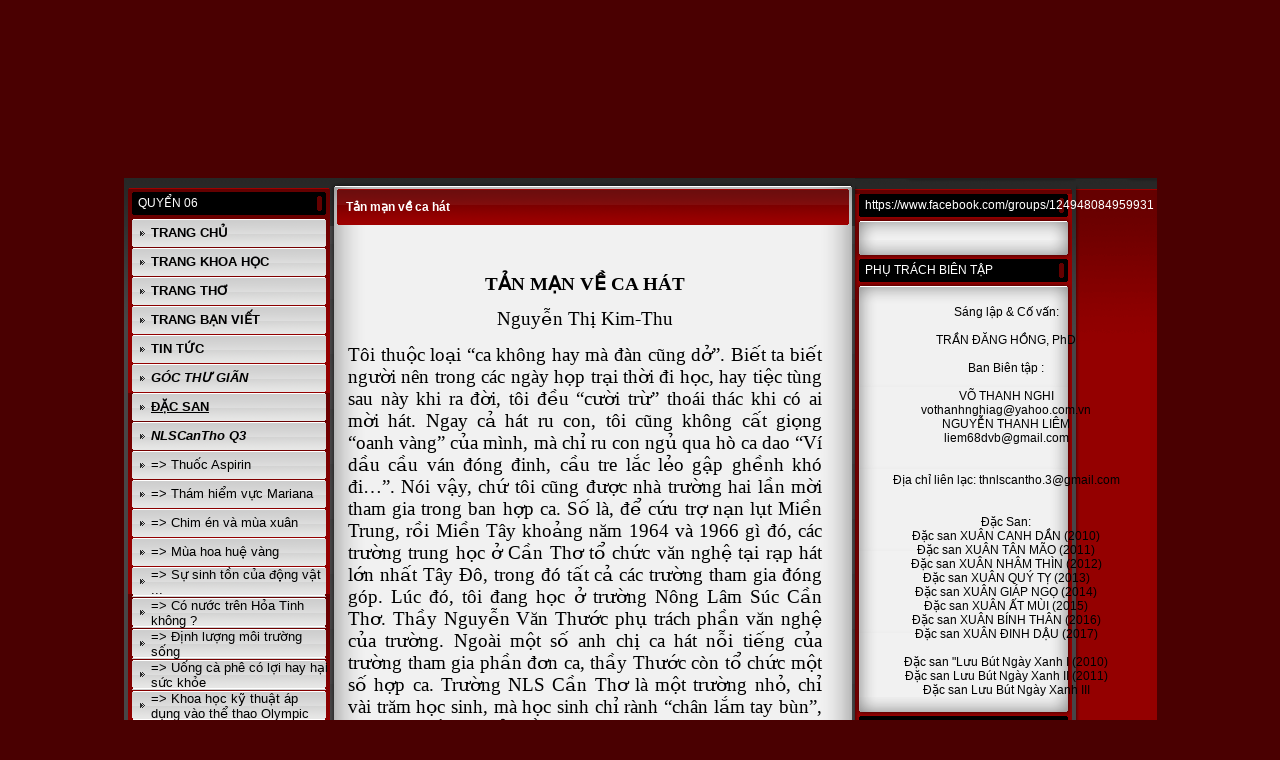

--- FILE ---
content_type: text/html; charset=ISO-8859-15
request_url: https://www.nlscantho-06.net/T%26%237843%3Bn-m%26%237841%3Bn-v%26%237873%3B-ca-h%E1t.htm
body_size: 11469
content:
<!DOCTYPE HTML PUBLIC "-//W3C//DTD HTML 4.01 Transitional//EN" "http://www.w3.org/TR/html4/loose.dtd">
<html>
<head>
	<meta http-equiv="Content-Type" content="text/html; charset=iso-8859-1">
	        <script type="text/javascript">
        var dateTimeOffset = new Date().getTimezoneOffset();
        
        function getElementsByClassNameLocalTimeWrapper() {
            return document.getElementsByClassName("localtime");
        }
        
        (function () {
            var onload = function () {
                var elementArray = new Array();
                
                if (document.getElementsByClassName) {
                    elementArray = getElementsByClassNameLocalTimeWrapper();
                } else {
                    var re = new RegExp('(^| )localtime( |$)');
                    var els = document.getElementsByTagName("*");
                    for (var i=0,j=els.length; i<j; i++) {
                        if (re.test(els[i].className))
                            elementArray.push(els[i]);
                    }
                }
                
                for (var i = 0; i < elementArray.length; i++) {    
                    var timeLocal = new Date(parseInt(elementArray[i].getAttribute("data-timestamp")));
                    var hour = timeLocal.getHours();
                    var ap = "am";
                    if (hour > 11) {
                        ap = "pm";
                    }
                    else if (hour > 12) {
                        hour = hour - 12;
                    }
                    
                    var string = elementArray[i].getAttribute("data-template");
                    string = string.replace("[Y]", timeLocal.getFullYear());
                    string = string.replace("[m]", ('0' + (timeLocal.getMonth() + 1)).slice(-2));
                    string = string.replace("[d]", ('0' + timeLocal.getDate()).slice(-2));
                    string = string.replace("[H]", ('0' + timeLocal.getHours()).slice(-2));
                    string = string.replace("[g]", ('0' + hour).slice(-2));
                    string = string.replace("[i]", ('0' + timeLocal.getMinutes()).slice(-2));
                    string = string.replace("[s]", ('0' + timeLocal.getSeconds()).slice(-2));
                    string = string.replace("[a]", ap);
                    elementArray[i].childNodes[0].nodeValue = string;
                }
            };
            
            if (window.addEventListener)
                window.addEventListener("DOMContentLoaded", onload);
            else if (window.attachEvent)
                window.attachEvent("onload", onload);
        })();
        </script><link rel="icon" href="https://wtheme.webme.com/img/main/favicon.ico" type="image/x-icon">
<link rel="shortcut icon" type="image/x-icon" href="https://wtheme.webme.com/img/main/favicon.ico" />
<link type="image/x-icon" href="https://wtheme.webme.com/img/main/favicon.ico" />
<link href="https://wtheme.webme.com/img/main/ios_icons/apple-touch-icon.png" rel="apple-touch-icon" />
<link href="https://wtheme.webme.com/img/main/ios_icons/apple-touch-icon-76x76.png" rel="apple-touch-icon" sizes="76x76" />
<link href="https://wtheme.webme.com/img/main/ios_icons/apple-touch-icon-120x120.png" rel="apple-touch-icon" sizes="120x120" />
<link href="https://wtheme.webme.com/img/main/ios_icons/apple-touch-icon-152x152.png" rel="apple-touch-icon" sizes="152x152" />
<meta property="og:title" content="https://www.nlscantho-06.com - T&#7843;n m&#7841;n v&#7873; ca hát" />
<meta property="og:description" content="TRUNG H&#7884;C N&#212;NG L&#194;M S&#218;C C&#7846;N TH&#416;" />
<meta property="og:image" content="https://img.webme.com/pic/n/nlscantho-06/1.png" />
<meta property="fb:admins" content="" />
<script>
    function WebmeLoadAdsScript() {
    }
</script><script>
    document.addEventListener('DOMContentLoaded', function() {
        WebmeLoadAdsScript();
        window.dispatchEvent(new Event('CookieScriptNone'));
    });
</script>	<title>nlscantho-06 - T&#7843;n m&#7841;n v&#7873; ca h&#225;t</title>
	<style type="text/css">
	<!--
		body {
			background-color: #4a0001;
		}
		a {
			color: black;
			text-decoration: none;
		}
		.Stil1 {color: #999999}
		.Stil2 {
			color: #FFFFFF;
			font-weight: bold;
		}
		.Stil3 {
			font-family: impact;
			color: #FFFFFF;
		}
		.Stil4 {font-size: 36px}
		.shoutbox {
			overflow: auto;
			height: 300px;
			width: 200px;
		}
		.rednav {
			font-family: Tahoma, arial, helvetica, serif;
			font-size: 13px;
		}
		.redcontent,TD {
			font-family: Tahoma, arial, helvetica, serif;
			font-size: 12px;
		}
		.edit_rechts_bg, .edit_rechts_header, .edit_rechts_header2 {
		  background-repeat: repeat-y;
		}
			//-->
	</style>
</head>
<body topmargin="0" bottommargin="0" rightmargin="0" leftmargin="0">
<table width="1000" border="0" align="center" cellpadding="0" cellspacing="0">
	<tr>
		<td height="178" colspan="3" background="//img.webme.com/pic/n/nlscantho-06/QUYEN6.png" class="edit_header">
			<table width="100%"	border="0" cellspacing="0" cellpadding="0">
				<tr>
					<td class="edit_header_sub_1" width="5%">&nbsp;</td>
					<td class="edit_header_sub_2" width="95%" height="125">&nbsp;</td>
				</tr>
				<tr>
					<td class="edit_header_sub_3" >&nbsp;</td>
					<td class="Stil3"></td>
				</tr>
			</table>
		</td>
	</tr>
	<tr>
		<td width="23" background="//theme.webme.com/designs/red/images/links.gif" class="edit_links_bg"></td>
		<td width="955" align="left" valign="top" background="//theme.webme.com/designs/red/images/main_bg.gif" class="edit_main_bg">
			<table width="955" border="0" cellspacing="0" cellpadding="0">
				<tr>
					<td width="3" class="edit_page_main_top"></td>
					<td width="206" align="left" valign="top" background="//theme.webme.com/designs/red/images/page_main_bg.gif" class="edit_page_main_bg">
						<table width="206" border="0" cellspacing="0" cellpadding="0">
							<tr>
								<td height="10" colspan="2" class="edit_links_bg_unten"></td>
							</tr>
							<tr>
								<td class="edit_links_navi_left_spacer" width="4"></td>
								<td class="edit_links_navi_container" width="202">
									<table width="100%"	border="0" cellspacing="0" cellpadding="0">
										<tr>
											<td class="edit_navi_top"><img src="//theme.webme.com/designs/red/images/navi_top.gif" width="202" height="4"></td>
										</tr>
										<tr>
											<td height="120" align="left" valign="top" background="//theme.webme.com/designs/red/images/navi_bg.gif" class="edit_navi_bg">
												<table width="100%" border="0" cellspacing="0" cellpadding="0">
													<tr>
														<td background="//theme.webme.com/designs/red/images/navhead.gif" height=23 style="padding-left:10px;color:white;" class="edit_navhead">QUY&#7874;N 06</td>
													</tr>
													<tr>
														<td height="4" class="edit_nav_klein"></td>
													</tr>

                                                    <tr>
                                                        <td height="28" background="//theme.webme.com/designs/red/images/button_bg.gif" class="edit_button_bg">
                                                            <table width="100%"    border="0" cellspacing="0" cellpadding="0">
                                                                <tr>
                                                                    <td width="11%">&nbsp;</td>
                                                                    <td width="89%"><a href="/TRANG-CH%26%237910%3B.htm" class="rednav"><b>TRANG CH&#7910;</b></a>
                                                                    </td>
                                                                </tr>
                                                            </table>
                                                        </td>
                                                    </tr>
                                                    <tr>
                                                        <td height="1"></td>
                                                    </tr>

                                                    <tr>
                                                        <td height="28" background="//theme.webme.com/designs/red/images/button_bg.gif" class="edit_button_bg">
                                                            <table width="100%"    border="0" cellspacing="0" cellpadding="0">
                                                                <tr>
                                                                    <td width="11%">&nbsp;</td>
                                                                    <td width="89%"><a href="/TRANG-KHOA-H%26%237884%3BC.htm" class="rednav"><b>TRANG KHOA H&#7884;C</b></a>
                                                                    </td>
                                                                </tr>
                                                            </table>
                                                        </td>
                                                    </tr>
                                                    <tr>
                                                        <td height="1"></td>
                                                    </tr>

                                                    <tr>
                                                        <td height="28" background="//theme.webme.com/designs/red/images/button_bg.gif" class="edit_button_bg">
                                                            <table width="100%"    border="0" cellspacing="0" cellpadding="0">
                                                                <tr>
                                                                    <td width="11%">&nbsp;</td>
                                                                    <td width="89%"><a href="/TRANG-TH%26%23416%3B.htm" class="rednav"><b>TRANG TH&#416;</b></a>
                                                                    </td>
                                                                </tr>
                                                            </table>
                                                        </td>
                                                    </tr>
                                                    <tr>
                                                        <td height="1"></td>
                                                    </tr>

                                                    <tr>
                                                        <td height="28" background="//theme.webme.com/designs/red/images/button_bg.gif" class="edit_button_bg">
                                                            <table width="100%"    border="0" cellspacing="0" cellpadding="0">
                                                                <tr>
                                                                    <td width="11%">&nbsp;</td>
                                                                    <td width="89%"><a href="/TRANG-B%26%237840%3BN-VI%26%237870%3BT.htm" class="rednav"><b>TRANG B&#7840;N VI&#7870;T</b></a>
                                                                    </td>
                                                                </tr>
                                                            </table>
                                                        </td>
                                                    </tr>
                                                    <tr>
                                                        <td height="1"></td>
                                                    </tr>

                                                    <tr>
                                                        <td height="28" background="//theme.webme.com/designs/red/images/button_bg.gif" class="edit_button_bg">
                                                            <table width="100%"    border="0" cellspacing="0" cellpadding="0">
                                                                <tr>
                                                                    <td width="11%">&nbsp;</td>
                                                                    <td width="89%"><a href="/TIN-T%26%237912%3BC.htm" class="rednav"><b>TIN T&#7912;C</b></a>
                                                                    </td>
                                                                </tr>
                                                            </table>
                                                        </td>
                                                    </tr>
                                                    <tr>
                                                        <td height="1"></td>
                                                    </tr>

                                                    <tr>
                                                        <td height="28" background="//theme.webme.com/designs/red/images/button_bg.gif" class="edit_button_bg">
                                                            <table width="100%"    border="0" cellspacing="0" cellpadding="0">
                                                                <tr>
                                                                    <td width="11%">&nbsp;</td>
                                                                    <td width="89%"><a href="/G%D3C-TH%26%23431%3B-GI%C3N.htm" class="rednav"><i><b>G&#211;C TH&#431; GI&#195;N</b></i></a>
                                                                    </td>
                                                                </tr>
                                                            </table>
                                                        </td>
                                                    </tr>
                                                    <tr>
                                                        <td height="1"></td>
                                                    </tr>

                                                    <tr>
                                                        <td height="28" background="//theme.webme.com/designs/red/images/button_bg.gif" class="edit_button_bg">
                                                            <table width="100%"    border="0" cellspacing="0" cellpadding="0">
                                                                <tr>
                                                                    <td width="11%">&nbsp;</td>
                                                                    <td width="89%"><a href="/%26%23272%3B%26%237862%3BC-SAN.htm" class="rednav"><u><b>&#272;&#7862;C SAN</b></u></a>
                                                                    </td>
                                                                </tr>
                                                            </table>
                                                        </td>
                                                    </tr>
                                                    <tr>
                                                        <td height="1"></td>
                                                    </tr>

                                                    <tr>
                                                        <td height="28" background="//theme.webme.com/designs/red/images/button_bg.gif" class="edit_button_bg">
                                                            <table width="100%"    border="0" cellspacing="0" cellpadding="0">
                                                                <tr>
                                                                    <td width="11%">&nbsp;</td>
                                                                    <td width="89%"><a href="/NLSCanTho-Q3.htm" class="rednav"><i><b>NLSCanTho Q3</b></i></a>
                                                                    </td>
                                                                </tr>
                                                            </table>
                                                        </td>
                                                    </tr>
                                                    <tr>
                                                        <td height="1"></td>
                                                    </tr>

                                                    <tr>
                                                        <td height="28" background="//theme.webme.com/designs/red/images/button_bg.gif" class="edit_button_bg">
                                                            <table width="100%"    border="0" cellspacing="0" cellpadding="0">
                                                                <tr>
                                                                    <td width="11%">&nbsp;</td>
                                                                    <td width="89%"><a href="/Thu%26%237889%3Bc-Aspirin.htm" class="rednav">=> Thu&#7889;c Aspirin</a>
                                                                    </td>
                                                                </tr>
                                                            </table>
                                                        </td>
                                                    </tr>
                                                    <tr>
                                                        <td height="1"></td>
                                                    </tr>

                                                    <tr>
                                                        <td height="28" background="//theme.webme.com/designs/red/images/button_bg.gif" class="edit_button_bg">
                                                            <table width="100%"    border="0" cellspacing="0" cellpadding="0">
                                                                <tr>
                                                                    <td width="11%">&nbsp;</td>
                                                                    <td width="89%"><a href="/Th%E1m-hi%26%237875%3Bm-v%26%237921%3Bc-Mariana.htm" class="rednav">=> Th&#225;m hi&#7875;m v&#7921;c Mariana</a>
                                                                    </td>
                                                                </tr>
                                                            </table>
                                                        </td>
                                                    </tr>
                                                    <tr>
                                                        <td height="1"></td>
                                                    </tr>

                                                    <tr>
                                                        <td height="28" background="//theme.webme.com/designs/red/images/button_bg.gif" class="edit_button_bg">
                                                            <table width="100%"    border="0" cellspacing="0" cellpadding="0">
                                                                <tr>
                                                                    <td width="11%">&nbsp;</td>
                                                                    <td width="89%"><a href="/Chim--e2-n-v%E0-m%F9a-xu%E2n.htm" class="rednav">=> Chim &#233;n v&#224; m&#249;a xu&#226;n</a>
                                                                    </td>
                                                                </tr>
                                                            </table>
                                                        </td>
                                                    </tr>
                                                    <tr>
                                                        <td height="1"></td>
                                                    </tr>

                                                    <tr>
                                                        <td height="28" background="//theme.webme.com/designs/red/images/button_bg.gif" class="edit_button_bg">
                                                            <table width="100%"    border="0" cellspacing="0" cellpadding="0">
                                                                <tr>
                                                                    <td width="11%">&nbsp;</td>
                                                                    <td width="89%"><a href="/M%F9a-hoa-hu%26%237879%3B-v%E0ng.htm" class="rednav">=> M&#249;a hoa hu&#7879; v&#224;ng</a>
                                                                    </td>
                                                                </tr>
                                                            </table>
                                                        </td>
                                                    </tr>
                                                    <tr>
                                                        <td height="1"></td>
                                                    </tr>

                                                    <tr>
                                                        <td height="28" background="//theme.webme.com/designs/red/images/button_bg.gif" class="edit_button_bg">
                                                            <table width="100%"    border="0" cellspacing="0" cellpadding="0">
                                                                <tr>
                                                                    <td width="11%">&nbsp;</td>
                                                                    <td width="89%"><a href="/S%26%237921%3B-sinh-t%26%237891%3Bn-c%26%237911%3Ba-%26%23273%3B%26%237897%3Bng-v%26%237853%3Bt--.--.--.-.htm" class="rednav">=> S&#7921; sinh t&#7891;n c&#7911;a &#273;&#7897;ng v&#7853;t ...</a>
                                                                    </td>
                                                                </tr>
                                                            </table>
                                                        </td>
                                                    </tr>
                                                    <tr>
                                                        <td height="1"></td>
                                                    </tr>

                                                    <tr>
                                                        <td height="28" background="//theme.webme.com/designs/red/images/button_bg.gif" class="edit_button_bg">
                                                            <table width="100%"    border="0" cellspacing="0" cellpadding="0">
                                                                <tr>
                                                                    <td width="11%">&nbsp;</td>
                                                                    <td width="89%"><a href="/C%F3-n%26%23432%3B%26%237899%3Bc-tr%EAn-H%26%237887%3Ba-Tinh-kh%F4ng--f-.htm" class="rednav">=> C&#243; n&#432;&#7899;c tr&#234;n H&#7887;a Tinh kh&#244;ng ?</a>
                                                                    </td>
                                                                </tr>
                                                            </table>
                                                        </td>
                                                    </tr>
                                                    <tr>
                                                        <td height="1"></td>
                                                    </tr>

                                                    <tr>
                                                        <td height="28" background="//theme.webme.com/designs/red/images/button_bg.gif" class="edit_button_bg">
                                                            <table width="100%"    border="0" cellspacing="0" cellpadding="0">
                                                                <tr>
                                                                    <td width="11%">&nbsp;</td>
                                                                    <td width="89%"><a href="/%26%23272%3B%26%237883%3Bnh-l%26%23432%3B%26%237907%3Bng-m%F4i-tr%26%23432%3B%26%237901%3Bng-s%26%237889%3Bng.htm" class="rednav">=> &#272;&#7883;nh l&#432;&#7907;ng m&#244;i tr&#432;&#7901;ng s&#7889;ng</a>
                                                                    </td>
                                                                </tr>
                                                            </table>
                                                        </td>
                                                    </tr>
                                                    <tr>
                                                        <td height="1"></td>
                                                    </tr>

                                                    <tr>
                                                        <td height="28" background="//theme.webme.com/designs/red/images/button_bg.gif" class="edit_button_bg">
                                                            <table width="100%"    border="0" cellspacing="0" cellpadding="0">
                                                                <tr>
                                                                    <td width="11%">&nbsp;</td>
                                                                    <td width="89%"><a href="/U%26%237889%3Bng-c%E0-ph%EA-c%F3-l%26%237907%3Bi-hay-h%26%237841%3Bi-s%26%237913%3Bc-kh%26%237887%3Be.htm" class="rednav">=> U&#7889;ng c&#224; ph&#234; c&#243; l&#7907;i hay h&#7841;i s&#7913;c kh&#7887;e</a>
                                                                    </td>
                                                                </tr>
                                                            </table>
                                                        </td>
                                                    </tr>
                                                    <tr>
                                                        <td height="1"></td>
                                                    </tr>

                                                    <tr>
                                                        <td height="28" background="//theme.webme.com/designs/red/images/button_bg.gif" class="edit_button_bg">
                                                            <table width="100%"    border="0" cellspacing="0" cellpadding="0">
                                                                <tr>
                                                                    <td width="11%">&nbsp;</td>
                                                                    <td width="89%"><a href="/Khoa-h%26%237885%3Bc-k%26%237929%3B-thu%26%237853%3Bt-%E1p-d%26%237909%3Bng-v%E0o-th%26%237875%3B-thao-Olympic.htm" class="rednav">=> Khoa h&#7885;c k&#7929; thu&#7853;t &#225;p d&#7909;ng v&#224;o th&#7875; thao Olympic</a>
                                                                    </td>
                                                                </tr>
                                                            </table>
                                                        </td>
                                                    </tr>
                                                    <tr>
                                                        <td height="1"></td>
                                                    </tr>

                                                    <tr>
                                                        <td height="28" background="//theme.webme.com/designs/red/images/button_bg.gif" class="edit_button_bg">
                                                            <table width="100%"    border="0" cellspacing="0" cellpadding="0">
                                                                <tr>
                                                                    <td width="11%">&nbsp;</td>
                                                                    <td width="89%"><a href="/X%26%237917%3B-d%26%237909%3Bng-n%26%237885%3Bc-r%26%237855%3Bn-trong-y-khoa.htm" class="rednav">=> X&#7917; d&#7909;ng n&#7885;c r&#7855;n trong y khoa</a>
                                                                    </td>
                                                                </tr>
                                                            </table>
                                                        </td>
                                                    </tr>
                                                    <tr>
                                                        <td height="1"></td>
                                                    </tr>

                                                    <tr>
                                                        <td height="28" background="//theme.webme.com/designs/red/images/button_bg.gif" class="edit_button_bg">
                                                            <table width="100%"    border="0" cellspacing="0" cellpadding="0">
                                                                <tr>
                                                                    <td width="11%">&nbsp;</td>
                                                                    <td width="89%"><a href="/Sinh-v%26%237853%3Bt-bi%26%237871%3Bn-%26%23273%3B%26%237893%3Bi-gen-_-Ph%26%237847%3Bn-1.htm" class="rednav">=> Sinh v&#7853;t bi&#7871;n &#273;&#7893;i gen - Ph&#7847;n 1</a>
                                                                    </td>
                                                                </tr>
                                                            </table>
                                                        </td>
                                                    </tr>
                                                    <tr>
                                                        <td height="1"></td>
                                                    </tr>

                                                    <tr>
                                                        <td height="28" background="//theme.webme.com/designs/red/images/button_bg.gif" class="edit_button_bg">
                                                            <table width="100%"    border="0" cellspacing="0" cellpadding="0">
                                                                <tr>
                                                                    <td width="11%">&nbsp;</td>
                                                                    <td width="89%"><a href="/Sinh-v%26%237853%3Bt-bi%26%237871%3Bn-%26%23273%3B%26%237893%3Bi-gen-_-Ph%26%237847%3Bn-2.htm" class="rednav">=> Sinh v&#7853;t bi&#7871;n &#273;&#7893;i gen - Ph&#7847;n 2</a>
                                                                    </td>
                                                                </tr>
                                                            </table>
                                                        </td>
                                                    </tr>
                                                    <tr>
                                                        <td height="1"></td>
                                                    </tr>

                                                    <tr>
                                                        <td height="28" background="//theme.webme.com/designs/red/images/button_bg.gif" class="edit_button_bg">
                                                            <table width="100%"    border="0" cellspacing="0" cellpadding="0">
                                                                <tr>
                                                                    <td width="11%">&nbsp;</td>
                                                                    <td width="89%"><a href="/Sinh-v%26%237853%3Bt-bi%26%237871%3Bn-%26%23273%3B%26%237893%3Bi-gen-_-Ph%26%237847%3Bn-3.htm" class="rednav">=> Sinh v&#7853;t bi&#7871;n &#273;&#7893;i gen - Ph&#7847;n 3</a>
                                                                    </td>
                                                                </tr>
                                                            </table>
                                                        </td>
                                                    </tr>
                                                    <tr>
                                                        <td height="1"></td>
                                                    </tr>

                                                    <tr>
                                                        <td height="28" background="//theme.webme.com/designs/red/images/button_bg.gif" class="edit_button_bg">
                                                            <table width="100%"    border="0" cellspacing="0" cellpadding="0">
                                                                <tr>
                                                                    <td width="11%">&nbsp;</td>
                                                                    <td width="89%"><a href="/Sinh-v%26%237853%3Bt-bi%26%237871%3Bn-%26%23273%3B%26%237893%3Bi-gen-_-Ph%26%237847%3Bn-4.htm" class="rednav">=> Sinh v&#7853;t bi&#7871;n &#273;&#7893;i gen - Ph&#7847;n 4</a>
                                                                    </td>
                                                                </tr>
                                                            </table>
                                                        </td>
                                                    </tr>
                                                    <tr>
                                                        <td height="1"></td>
                                                    </tr>

                                                    <tr>
                                                        <td height="28" background="//theme.webme.com/designs/red/images/button_bg.gif" class="edit_button_bg">
                                                            <table width="100%"    border="0" cellspacing="0" cellpadding="0">
                                                                <tr>
                                                                    <td width="11%">&nbsp;</td>
                                                                    <td width="89%"><a href="/Sinh-v%26%237853%3Bt-bi%26%237871%3Bn-%26%23273%3B%26%237893%3Bi-gen-_-Ph%26%237847%3Bn-5.htm" class="rednav">=> Sinh v&#7853;t bi&#7871;n &#273;&#7893;i gen - Ph&#7847;n 5</a>
                                                                    </td>
                                                                </tr>
                                                            </table>
                                                        </td>
                                                    </tr>
                                                    <tr>
                                                        <td height="1"></td>
                                                    </tr>

                                                    <tr>
                                                        <td height="28" background="//theme.webme.com/designs/red/images/button_bg.gif" class="edit_button_bg">
                                                            <table width="100%"    border="0" cellspacing="0" cellpadding="0">
                                                                <tr>
                                                                    <td width="11%">&nbsp;</td>
                                                                    <td width="89%"><a href="/Sinhv%26%237853%3Bt-bi%26%237871%3Bn-%26%23273%3B%26%237893%3Bi-gen-_-Ph%26%237847%3Bn-6.htm" class="rednav">=> Sinhv&#7853;t bi&#7871;n &#273;&#7893;i gen - Ph&#7847;n 6</a>
                                                                    </td>
                                                                </tr>
                                                            </table>
                                                        </td>
                                                    </tr>
                                                    <tr>
                                                        <td height="1"></td>
                                                    </tr>

                                                    <tr>
                                                        <td height="28" background="//theme.webme.com/designs/red/images/button_bg.gif" class="edit_button_bg">
                                                            <table width="100%"    border="0" cellspacing="0" cellpadding="0">
                                                                <tr>
                                                                    <td width="11%">&nbsp;</td>
                                                                    <td width="89%"><a href="/Sinh-v%26%237853%3Bt-bi%26%237871%3Bn-%26%23273%3B%26%237893%3Bi-gen-_-Ph%26%237847%3Bn-7.htm" class="rednav">=> Sinh v&#7853;t bi&#7871;n &#273;&#7893;i gen - Ph&#7847;n 7</a>
                                                                    </td>
                                                                </tr>
                                                            </table>
                                                        </td>
                                                    </tr>
                                                    <tr>
                                                        <td height="1"></td>
                                                    </tr>

                                                    <tr>
                                                        <td height="28" background="//theme.webme.com/designs/red/images/button_bg.gif" class="edit_button_bg">
                                                            <table width="100%"    border="0" cellspacing="0" cellpadding="0">
                                                                <tr>
                                                                    <td width="11%">&nbsp;</td>
                                                                    <td width="89%"><a href="/Khi-r%26%237915%3Bng-tre-tr%26%237895%3B-b%F4ng.htm" class="rednav">=> Khi r&#7915;ng tre tr&#7895; b&#244;ng</a>
                                                                    </td>
                                                                </tr>
                                                            </table>
                                                        </td>
                                                    </tr>
                                                    <tr>
                                                        <td height="1"></td>
                                                    </tr>

                                                    <tr>
                                                        <td height="28" background="//theme.webme.com/designs/red/images/button_bg.gif" class="edit_button_bg">
                                                            <table width="100%"    border="0" cellspacing="0" cellpadding="0">
                                                                <tr>
                                                                    <td width="11%">&nbsp;</td>
                                                                    <td width="89%"><a href="/Vai-tr%F2-s%26%237885%3Bc-v%26%237857%3Bn-tr%EAn-c%26%23417%3B-th%26%237875%3B-ng%26%237921%3Ba-v%26%237857%3Bn-Zebra.htm" class="rednav">=> Vai tr&#242; s&#7885;c v&#7857;n tr&#234;n c&#417; th&#7875; ng&#7921;a v&#7857;n Zebra</a>
                                                                    </td>
                                                                </tr>
                                                            </table>
                                                        </td>
                                                    </tr>
                                                    <tr>
                                                        <td height="1"></td>
                                                    </tr>

                                                    <tr>
                                                        <td height="28" background="//theme.webme.com/designs/red/images/button_bg.gif" class="edit_button_bg">
                                                            <table width="100%"    border="0" cellspacing="0" cellpadding="0">
                                                                <tr>
                                                                    <td width="11%">&nbsp;</td>
                                                                    <td width="89%"><a href="/T%ECm-hi%26%237875%3Bu-vi%26%237879%3Bc-thay-r%26%23259%3Bng.htm" class="rednav">=> T&#236;m hi&#7875;u vi&#7879;c thay r&#259;ng</a>
                                                                    </td>
                                                                </tr>
                                                            </table>
                                                        </td>
                                                    </tr>
                                                    <tr>
                                                        <td height="1"></td>
                                                    </tr>

                                                    <tr>
                                                        <td height="28" background="//theme.webme.com/designs/red/images/button_bg.gif" class="edit_button_bg">
                                                            <table width="100%"    border="0" cellspacing="0" cellpadding="0">
                                                                <tr>
                                                                    <td width="11%">&nbsp;</td>
                                                                    <td width="89%"><a href="/C%E1i-n%F3n-s%26%237855%3Bt.htm" class="rednav">=> C&#225;i n&#243;n s&#7855;t</a>
                                                                    </td>
                                                                </tr>
                                                            </table>
                                                        </td>
                                                    </tr>
                                                    <tr>
                                                        <td height="1"></td>
                                                    </tr>

                                                    <tr>
                                                        <td height="28" background="//theme.webme.com/designs/red/images/button_bg.gif" class="edit_button_bg">
                                                            <table width="100%"    border="0" cellspacing="0" cellpadding="0">
                                                                <tr>
                                                                    <td width="11%">&nbsp;</td>
                                                                    <td width="89%"><a href="/Chuy%26%237879%3Bn-m%26%237897%3Bt-ng%26%23432%3B%26%237901%3Bi-ch%26%237883%3B.htm" class="rednav">=> Chuy&#7879;n m&#7897;t ng&#432;&#7901;i ch&#7883;</a>
                                                                    </td>
                                                                </tr>
                                                            </table>
                                                        </td>
                                                    </tr>
                                                    <tr>
                                                        <td height="1"></td>
                                                    </tr>

                                                    <tr>
                                                        <td height="28" background="//theme.webme.com/designs/red/images/button_bg.gif" class="edit_button_bg">
                                                            <table width="100%"    border="0" cellspacing="0" cellpadding="0">
                                                                <tr>
                                                                    <td width="11%">&nbsp;</td>
                                                                    <td width="89%"><a href="/C%E1i-ch%26%237871%3Bt-c%26%237911%3Ba-%F4ng-%26%23273%3B%26%237891%3B-t%26%237875%3B.htm" class="rednav">=> C&#225;i ch&#7871;t c&#7911;a &#244;ng &#273;&#7891; t&#7875;</a>
                                                                    </td>
                                                                </tr>
                                                            </table>
                                                        </td>
                                                    </tr>
                                                    <tr>
                                                        <td height="1"></td>
                                                    </tr>

                                                    <tr>
                                                        <td height="28" background="//theme.webme.com/designs/red/images/button_bg.gif" class="edit_button_bg">
                                                            <table width="100%"    border="0" cellspacing="0" cellpadding="0">
                                                                <tr>
                                                                    <td width="11%">&nbsp;</td>
                                                                    <td width="89%"><a href="/Ng%26%23432%3B%26%237901%3Bi-hi%26%237871%3Bn-m%E1u.htm" class="rednav">=> Ng&#432;&#7901;i hi&#7871;n m&#225;u</a>
                                                                    </td>
                                                                </tr>
                                                            </table>
                                                        </td>
                                                    </tr>
                                                    <tr>
                                                        <td height="1"></td>
                                                    </tr>

                                                    <tr>
                                                        <td height="28" background="//theme.webme.com/designs/red/images/button_bg.gif" class="edit_button_bg">
                                                            <table width="100%"    border="0" cellspacing="0" cellpadding="0">
                                                                <tr>
                                                                    <td width="11%">&nbsp;</td>
                                                                    <td width="89%"><a href="/T%26%237843%3Bn-m%26%237841%3Bn-v%26%237873%3B-kim-c%26%23432%3B%26%23417%3Bng.htm" class="rednav">=> T&#7843;n m&#7841;n v&#7873; kim c&#432;&#417;ng</a>
                                                                    </td>
                                                                </tr>
                                                            </table>
                                                        </td>
                                                    </tr>
                                                    <tr>
                                                        <td height="1"></td>
                                                    </tr>

                                                    <tr>
                                                        <td height="28" background="//theme.webme.com/designs/red/images/button_bg.gif" class="edit_button_bg">
                                                            <table width="100%"    border="0" cellspacing="0" cellpadding="0">
                                                                <tr>
                                                                    <td width="11%">&nbsp;</td>
                                                                    <td width="89%"><a href="/T%26%237843%3Bn-m%26%237841%3Bn-v%26%237873%3B-ca-h%E1t.htm" class="rednav">=> T&#7843;n m&#7841;n v&#7873; ca h&#225;t</a>
                                                                    </td>
                                                                </tr>
                                                            </table>
                                                        </td>
                                                    </tr>
                                                    <tr>
                                                        <td height="1"></td>
                                                    </tr>

                                                    <tr>
                                                        <td height="28" background="//theme.webme.com/designs/red/images/button_bg.gif" class="edit_button_bg">
                                                            <table width="100%"    border="0" cellspacing="0" cellpadding="0">
                                                                <tr>
                                                                    <td width="11%">&nbsp;</td>
                                                                    <td width="89%"><a href="/L%26%23417%3B%26%23768%3Bi-da%26%23803%3By-cu%26%23777%3Ba-ti%EA%26%23768%3Bn-nh%E2n.htm" class="rednav">=> L&#417;&#768;i da&#803;y cu&#777;a ti&#234;&#768;n nh&#226;n</a>
                                                                    </td>
                                                                </tr>
                                                            </table>
                                                        </td>
                                                    </tr>
                                                    <tr>
                                                        <td height="1"></td>
                                                    </tr>

                                                    <tr>
                                                        <td height="28" background="//theme.webme.com/designs/red/images/button_bg.gif" class="edit_button_bg">
                                                            <table width="100%"    border="0" cellspacing="0" cellpadding="0">
                                                                <tr>
                                                                    <td width="11%">&nbsp;</td>
                                                                    <td width="89%"><a href="/Ng%26%23432%3B%26%23417%3B%26%23768%3Bi-Vi%EA%26%23803%3Bt-%26%23273%3B%E2u-co%26%23769%3B-d%26%23417%3B%26%23777%3B.htm" class="rednav">=> Ng&#432;&#417;&#768;i Vi&#234;&#803;t &#273;&#226;u co&#769; d&#417;&#777;</a>
                                                                    </td>
                                                                </tr>
                                                            </table>
                                                        </td>
                                                    </tr>
                                                    <tr>
                                                        <td height="1"></td>
                                                    </tr>

                                                    <tr>
                                                        <td height="28" background="//theme.webme.com/designs/red/images/button_bg.gif" class="edit_button_bg">
                                                            <table width="100%"    border="0" cellspacing="0" cellpadding="0">
                                                                <tr>
                                                                    <td width="11%">&nbsp;</td>
                                                                    <td width="89%"><a href="/M%F4%26%23769%3Bi-ti%26%23768%3Bnh-c%E2m.htm" class="rednav">=> M&#244;&#769;i ti&#768;nh c&#226;m</a>
                                                                    </td>
                                                                </tr>
                                                            </table>
                                                        </td>
                                                    </tr>
                                                    <tr>
                                                        <td height="1"></td>
                                                    </tr>

                                                    <tr>
                                                        <td height="28" background="//theme.webme.com/designs/red/images/button_bg.gif" class="edit_button_bg">
                                                            <table width="100%"    border="0" cellspacing="0" cellpadding="0">
                                                                <tr>
                                                                    <td width="11%">&nbsp;</td>
                                                                    <td width="89%"><a href="/Cu%26%23768%3Bng-chung-n%F4%26%23768%3Bi-nh%26%23417%3B%26%23769%3B.htm" class="rednav">=> Cu&#768;ng chung n&#244;&#768;i nh&#417;&#769;</a>
                                                                    </td>
                                                                </tr>
                                                            </table>
                                                        </td>
                                                    </tr>
                                                    <tr>
                                                        <td height="1"></td>
                                                    </tr>

                                                    <tr>
                                                        <td height="28" background="//theme.webme.com/designs/red/images/button_bg.gif" class="edit_button_bg">
                                                            <table width="100%"    border="0" cellspacing="0" cellpadding="0">
                                                                <tr>
                                                                    <td width="11%">&nbsp;</td>
                                                                    <td width="89%"><a href="/Huy%26%237873%3Bn-tho%26%237841%3Bi-v%26%237873%3B-r%26%237855%3Bn.htm" class="rednav">=> Huy&#7873;n tho&#7841;i v&#7873; r&#7855;n</a>
                                                                    </td>
                                                                </tr>
                                                            </table>
                                                        </td>
                                                    </tr>
                                                    <tr>
                                                        <td height="1"></td>
                                                    </tr>

                                                    <tr>
                                                        <td height="28" background="//theme.webme.com/designs/red/images/button_bg.gif" class="edit_button_bg">
                                                            <table width="100%"    border="0" cellspacing="0" cellpadding="0">
                                                                <tr>
                                                                    <td width="11%">&nbsp;</td>
                                                                    <td width="89%"><a href="/Con-r%26%237855%3Bn-trong-v%26%23259%3Bn-h%26%237885%3Bc-d%E2n-gian.htm" class="rednav">=> Con r&#7855;n trong v&#259;n h&#7885;c d&#226;n gian</a>
                                                                    </td>
                                                                </tr>
                                                            </table>
                                                        </td>
                                                    </tr>
                                                    <tr>
                                                        <td height="1"></td>
                                                    </tr>

                                                    <tr>
                                                        <td height="28" background="//theme.webme.com/designs/red/images/button_bg.gif" class="edit_button_bg">
                                                            <table width="100%"    border="0" cellspacing="0" cellpadding="0">
                                                                <tr>
                                                                    <td width="11%">&nbsp;</td>
                                                                    <td width="89%"><a href="/Chuy%EAn-th%26%237847%3Bn-tho%26%237841%3Bi-v%26%237873%3B-r%26%237855%3Bn.htm" class="rednav">=> Chuy&#234;n th&#7847;n tho&#7841;i v&#7873; r&#7855;n</a>
                                                                    </td>
                                                                </tr>
                                                            </table>
                                                        </td>
                                                    </tr>
                                                    <tr>
                                                        <td height="1"></td>
                                                    </tr>

                                                    <tr>
                                                        <td height="28" background="//theme.webme.com/designs/red/images/button_bg.gif" class="edit_button_bg">
                                                            <table width="100%"    border="0" cellspacing="0" cellpadding="0">
                                                                <tr>
                                                                    <td width="11%">&nbsp;</td>
                                                                    <td width="89%"><a href="/N%26%23432%3B%26%23417%3B%26%23769%3Bc-va%26%23768%3B-con-ng%26%23432%3B%26%23417%3B%26%23768%3Bi.htm" class="rednav">=> N&#432;&#417;&#769;c va&#768; con ng&#432;&#417;&#768;i</a>
                                                                    </td>
                                                                </tr>
                                                            </table>
                                                        </td>
                                                    </tr>
                                                    <tr>
                                                        <td height="1"></td>
                                                    </tr>

                                                    <tr>
                                                        <td height="28" background="//theme.webme.com/designs/red/images/button_bg.gif" class="edit_button_bg">
                                                            <table width="100%"    border="0" cellspacing="0" cellpadding="0">
                                                                <tr>
                                                                    <td width="11%">&nbsp;</td>
                                                                    <td width="89%"><a href="/Hoa%26%23803%3Bch-%26%23273%3Bi%26%23803%3Bnh-va%26%23768%3B-pha%26%23769%3Bt-tri%EA%26%23777%3Bn.htm" class="rednav">=> Hoa&#803;ch &#273;i&#803;nh va&#768; pha&#769;t tri&#234;&#777;n</a>
                                                                    </td>
                                                                </tr>
                                                            </table>
                                                        </td>
                                                    </tr>
                                                    <tr>
                                                        <td height="1"></td>
                                                    </tr>

                                                    <tr>
                                                        <td height="28" background="//theme.webme.com/designs/red/images/button_bg.gif" class="edit_button_bg">
                                                            <table width="100%"    border="0" cellspacing="0" cellpadding="0">
                                                                <tr>
                                                                    <td width="11%">&nbsp;</td>
                                                                    <td width="89%"><a href="/Ti%26%23768%3Bnh-ng%26%23432%3B%26%23417%3B%26%23768%3Bi-Mi%EA%26%23803%3Bt-Th%26%23432%3B%26%23769%3B.htm" class="rednav">=> Ti&#768;nh ng&#432;&#417;&#768;i Mi&#234;&#803;t Th&#432;&#769;</a>
                                                                    </td>
                                                                </tr>
                                                            </table>
                                                        </td>
                                                    </tr>
                                                    <tr>
                                                        <td height="1"></td>
                                                    </tr>

                                                    <tr>
                                                        <td height="28" background="//theme.webme.com/designs/red/images/button_bg.gif" class="edit_button_bg">
                                                            <table width="100%"    border="0" cellspacing="0" cellpadding="0">
                                                                <tr>
                                                                    <td width="11%">&nbsp;</td>
                                                                    <td width="89%"><a href="/T%26%23432%3B-C%E0-Ch%26%237899%3Bn.htm" class="rednav">=> T&#432; C&#224; Ch&#7899;n</a>
                                                                    </td>
                                                                </tr>
                                                            </table>
                                                        </td>
                                                    </tr>
                                                    <tr>
                                                        <td height="1"></td>
                                                    </tr>

                                                    <tr>
                                                        <td height="28" background="//theme.webme.com/designs/red/images/button_bg.gif" class="edit_button_bg">
                                                            <table width="100%"    border="0" cellspacing="0" cellpadding="0">
                                                                <tr>
                                                                    <td width="11%">&nbsp;</td>
                                                                    <td width="89%"><a href="/Th%26%237847%3By-Tr%26%237847%3Bn-Ng%26%237885%3Bc-Xu%E2n-m%E3n-ph%26%237847%3Bn.htm" class="rednav">Th&#7847;y Tr&#7847;n Ng&#7885;c Xu&#226;n m&#227;n ph&#7847;n</a>
                                                                    </td>
                                                                </tr>
                                                            </table>
                                                        </td>
                                                    </tr>
                                                    <tr>
                                                        <td height="1"></td>
                                                    </tr>

                                                    <tr>
                                                        <td height="28" background="//theme.webme.com/designs/red/images/button_bg.gif" class="edit_button_bg">
                                                            <table width="100%"    border="0" cellspacing="0" cellpadding="0">
                                                                <tr>
                                                                    <td width="11%">&nbsp;</td>
                                                                    <td width="89%"><a href="/Canh-t%E1c-%26%23273%3B%26%237845%3Bt-ch%E2n-n%FAi.htm" class="rednav">Canh t&#225;c &#273;&#7845;t ch&#226;n n&#250;i</a>
                                                                    </td>
                                                                </tr>
                                                            </table>
                                                        </td>
                                                    </tr>
                                                    <tr>
                                                        <td height="1"></td>
                                                    </tr>

                                                    <tr>
                                                        <td height="28" background="//theme.webme.com/designs/red/images/button_bg.gif" class="edit_button_bg">
                                                            <table width="100%"    border="0" cellspacing="0" cellpadding="0">
                                                                <tr>
                                                                    <td width="11%">&nbsp;</td>
                                                                    <td width="89%"><a href="/%26%23272%3B%E0n-d%E2y-c%26%237893%3B-truy%26%237873%3Bn-Vi%26%237879%3Bt-Nam.htm" class="rednav">&#272;&#224;n d&#226;y c&#7893; truy&#7873;n Vi&#7879;t Nam</a>
                                                                    </td>
                                                                </tr>
                                                            </table>
                                                        </td>
                                                    </tr>
                                                    <tr>
                                                        <td height="1"></td>
                                                    </tr>

                                                    <tr>
                                                        <td height="28" background="//theme.webme.com/designs/red/images/button_bg.gif" class="edit_button_bg">
                                                            <table width="100%"    border="0" cellspacing="0" cellpadding="0">
                                                                <tr>
                                                                    <td width="11%">&nbsp;</td>
                                                                    <td width="89%"><a href="/NLS_SP_02_12_2023.htm" class="rednav">NLS-SP-02-12-2023</a>
                                                                    </td>
                                                                </tr>
                                                            </table>
                                                        </td>
                                                    </tr>
                                                    <tr>
                                                        <td height="1"></td>
                                                    </tr>

                                                    <tr>
                                                        <td height="28" background="//theme.webme.com/designs/red/images/button_bg.gif" class="edit_button_bg">
                                                            <table width="100%"    border="0" cellspacing="0" cellpadding="0">
                                                                <tr>
                                                                    <td width="11%">&nbsp;</td>
                                                                    <td width="89%"><a href="/Nh%26%237919%3Bng-ng%26%23432%3B%26%237901%3Bi-mu%F4n-n%26%23259%3Bm-.---.---.-.htm" class="rednav">Nh&#7919;ng ng&#432;&#7901;i mu&#244;n n&#259;m. . .</a>
                                                                    </td>
                                                                </tr>
                                                            </table>
                                                        </td>
                                                    </tr>
                                                    <tr>
                                                        <td height="1"></td>
                                                    </tr>

                                                    <tr>
                                                        <td height="28" background="//theme.webme.com/designs/red/images/button_bg.gif" class="edit_button_bg">
                                                            <table width="100%"    border="0" cellspacing="0" cellpadding="0">
                                                                <tr>
                                                                    <td width="11%">&nbsp;</td>
                                                                    <td width="89%"><a href="/%D4ng-Mai-v%26%23259%3Bn-V%26%237851%3Bn-t%26%237915%3B-tr%26%237847%3Bn.htm" class="rednav">&#212;ng Mai v&#259;n V&#7851;n t&#7915; tr&#7847;n</a>
                                                                    </td>
                                                                </tr>
                                                            </table>
                                                        </td>
                                                    </tr>
                                                    <tr>
                                                        <td height="1"></td>
                                                    </tr>

                                                    <tr>
                                                        <td height="28" background="//theme.webme.com/designs/red/images/button_bg.gif" class="edit_button_bg">
                                                            <table width="100%"    border="0" cellspacing="0" cellpadding="0">
                                                                <tr>
                                                                    <td width="11%">&nbsp;</td>
                                                                    <td width="89%"><a href="/Ng%26%237851%3Bu-h%26%237913%3Bng-bu%26%237893%3Bi-h%26%237885%3Bp-m%26%237863%3Bt-.---.---.---.-.htm" class="rednav">Ng&#7851;u h&#7913;ng bu&#7893;i h&#7885;p m&#7863;t. . . .</a>
                                                                    </td>
                                                                </tr>
                                                            </table>
                                                        </td>
                                                    </tr>
                                                    <tr>
                                                        <td height="1"></td>
                                                    </tr>

                                                    <tr>
                                                        <td height="28" background="//theme.webme.com/designs/red/images/button_bg.gif" class="edit_button_bg">
                                                            <table width="100%"    border="0" cellspacing="0" cellpadding="0">
                                                                <tr>
                                                                    <td width="11%">&nbsp;</td>
                                                                    <td width="89%"><a href="/T%26%237843%3Bn-m%26%237841%3Bn-ch%26%237901%3B-Xu%E2n.htm" class="rednav">T&#7843;n m&#7841;n ch&#7901; Xu&#226;n</a>
                                                                    </td>
                                                                </tr>
                                                            </table>
                                                        </td>
                                                    </tr>
                                                    <tr>
                                                        <td height="1"></td>
                                                    </tr>

                                                    <tr>
                                                        <td height="28" background="//theme.webme.com/designs/red/images/button_bg.gif" class="edit_button_bg">
                                                            <table width="100%"    border="0" cellspacing="0" cellpadding="0">
                                                                <tr>
                                                                    <td width="11%">&nbsp;</td>
                                                                    <td width="89%"><a href="/T%26%237915%3B-n%26%237897%3Bt-ch%26%237919%3B--g--Duy%EAn-g-.htm" class="rednav">T&#7915; n&#7897;t ch&#7919; " Duy&#234;n"</a>
                                                                    </td>
                                                                </tr>
                                                            </table>
                                                        </td>
                                                    </tr>
                                                    <tr>
                                                        <td height="1"></td>
                                                    </tr>

                                                    <tr>
                                                        <td height="28" background="//theme.webme.com/designs/red/images/button_bg.gif" class="edit_button_bg">
                                                            <table width="100%"    border="0" cellspacing="0" cellpadding="0">
                                                                <tr>
                                                                    <td width="11%">&nbsp;</td>
                                                                    <td width="89%"><a href="/Tin-bu%26%237891%3Bn-d--V%F5-T%26%237845%3Bn-L%26%237921%3Bc.htm" class="rednav">Tin bu&#7891;n: V&#245; T&#7845;n L&#7921;c</a>
                                                                    </td>
                                                                </tr>
                                                            </table>
                                                        </td>
                                                    </tr>
                                                    <tr>
                                                        <td height="1"></td>
                                                    </tr>

                                                    <tr>
                                                        <td height="28" background="//theme.webme.com/designs/red/images/button_bg.gif" class="edit_button_bg">
                                                            <table width="100%"    border="0" cellspacing="0" cellpadding="0">
                                                                <tr>
                                                                    <td width="11%">&nbsp;</td>
                                                                    <td width="89%"><a href="/Title-of-your-new-page.htm" class="rednav">Title of your new page</a>
                                                                    </td>
                                                                </tr>
                                                            </table>
                                                        </td>
                                                    </tr>
                                                    <tr>
                                                        <td height="1"></td>
                                                    </tr>
												</table>
											</td>
										</tr>
										<tr>
											<td class="nav_mini"><img src="//theme.webme.com/designs/red/images/navi_bottom.gif" width="202" height="4"></td>
										</tr>
									</table>
								</td>
							</tr>
						</table>
					</td>
					<td width="522" align="left" valign="top" background="//theme.webme.com/designs/red/images/page_main_bg.gif" class="edit_page_main2">
						<table width="100%"	border="0" cellspacing="0" cellpadding="0">
							<tr>
								<td class="content_over"><img src="//theme.webme.com/designs/red/images/cont_top.gif" width="522" height="11"></td>
							</tr>
							<tr>
								<td background="//theme.webme.com/designs/red/images/cont_bg.gif" class="edit_content_bg">
									<table width="100%" border="0" cellspacing="0" cellpadding="0">
										<tr>
											<td height="37" background="//theme.webme.com/designs/red/images/cont_head_bg.gif" class="edit_content_header">
												<table width="100%"	border="0" cellspacing="0" cellpadding="0">
													<tr>
														<td class="Stil2_left" width="3%" height="37">&nbsp;</td>
														<td class="edit_Stil2_right" width="97%"><span class="Stil2">T&#7843;n m&#7841;n v&#7873; ca h&#225;t</span></td>
													</tr>
												</table>
											</td>
										</tr>
										<tr>
											<td class="cont" style="padding-left:15px;" height=300 valign="TOP">
												<div style="width: 510px; overflow: auto; ">
													<TABLE width="480" height="100%">
														<TR>
															<TD><font face="Times New Roman" size="3">  </font>
<p align="center" class="MsoNormal" style="margin: 0cm 0cm 10pt; text-align: center; line-height: normal; mso-margin-top-alt: auto; mso-margin-bottom-alt: auto;"><b style="mso-bidi-font-weight: normal;"><span style="font-family: &quot;Times New Roman&quot;,&quot;serif&quot;; font-size: 14pt; mso-fareast-font-family: &quot;Times New Roman&quot;; mso-fareast-language: EN-GB;"><br />
<br />
T</span></b><b style="mso-bidi-font-weight: normal;"><span style="font-family: &quot;Arial&quot;,&quot;sans-serif&quot;; font-size: 14pt; mso-fareast-font-family: &quot;Times New Roman&quot;; mso-fareast-language: EN-GB;">&#7842;</span></b><b style="mso-bidi-font-weight: normal;"><span style="font-family: &quot;Times New Roman&quot;,&quot;serif&quot;; font-size: 14pt; mso-fareast-font-family: &quot;Times New Roman&quot;; mso-fareast-language: EN-GB;">N M</span></b><b style="mso-bidi-font-weight: normal;"><span style="font-family: &quot;Arial&quot;,&quot;sans-serif&quot;; font-size: 14pt; mso-fareast-font-family: &quot;Times New Roman&quot;; mso-fareast-language: EN-GB;">&#7840;</span></b><b style="mso-bidi-font-weight: normal;"><span style="font-family: &quot;Times New Roman&quot;,&quot;serif&quot;; font-size: 14pt; mso-fareast-font-family: &quot;Times New Roman&quot;; mso-fareast-language: EN-GB;">N V</span></b><b style="mso-bidi-font-weight: normal;"><span style="font-family: &quot;Arial&quot;,&quot;sans-serif&quot;; font-size: 14pt; mso-fareast-font-family: &quot;Times New Roman&quot;; mso-fareast-language: EN-GB;">&#7872;</span></b><b style="mso-bidi-font-weight: normal;"><span style="font-family: &quot;Times New Roman&quot;,&quot;serif&quot;; font-size: 14pt; mso-fareast-font-family: &quot;Times New Roman&quot;; mso-fareast-language: EN-GB;"> CA H&Aacute;T </span></b></p>
<font face="Times New Roman" size="3">  </font>
<p align="center" class="MsoNormal" style="margin: 0cm 0cm 10pt; text-align: center; line-height: normal; mso-margin-top-alt: auto; mso-margin-bottom-alt: auto;"><span style="font-family: &quot;Times New Roman&quot;,&quot;serif&quot;; font-size: 14pt; mso-fareast-font-family: &quot;Times New Roman&quot;; mso-fareast-language: EN-GB;">Nguy&#7877;n Th&#7883; Kim-Thu </span></p>
<font face="Times New Roman" size="3">  </font>
<p class="MsoNormal" style="margin: 0cm 0cm 10pt; text-align: justify; line-height: normal; mso-margin-top-alt: auto; mso-margin-bottom-alt: auto;"><span style="font-family: &quot;Times New Roman&quot;,&quot;serif&quot;; font-size: 14pt; mso-fareast-font-family: &quot;Times New Roman&quot;; mso-fareast-language: EN-GB;">T&ocirc;i thu&#7897;c lo&#7841;i &ldquo;ca kh&ocirc;ng hay m&agrave; &#273;&agrave;n c&#361;ng d&#7903;&rdquo;. Bi&#7871;t ta bi&#7871;t ng&#432;&#7901;i n&ecirc;n trong c&aacute;c ng&agrave;y h&#7885;p tr&#7841;i th&#7901;i &#273;i h&#7885;c, hay ti&#7879;c t&ugrave;ng sau n&agrave;y khi ra &#273;&#7901;i, t&ocirc;i &#273;&#7873;u &ldquo;c&#432;&#7901;i tr&#7915;&rdquo; tho&aacute;i th&aacute;c khi c&oacute; ai m&#7901;i h&aacute;t. Ngay c&#7843; h&aacute;t ru con, t&ocirc;i c&#361;ng kh&ocirc;ng c&#7845;t gi&#7885;ng &ldquo;oanh v&agrave;ng&rdquo; c&#7911;a m&igrave;nh, m&agrave; ch&#7881; ru con ng&#7911; qua h&ograve; ca dao &ldquo;V&iacute; d&#7847;u c&#7847;u v&aacute;n &#273;&oacute;ng &#273;inh, c&#7847;u tre l&#7855;c l&#7867;o g&#7853;p gh&#7873;nh kh&oacute; &#273;i&hellip;&rdquo;. N&oacute;i v&#7853;y, ch&#7913; t&ocirc;i c&#361;ng &#273;&#432;&#7907;c nh&agrave; tr&#432;&#7901;ng hai l&#7847;n m&#7901;i tham gia trong ban h&#7907;p ca. S&#7889; l&agrave;, &#273;&#7875; c&#7913;u tr&#7907; n&#7841;n l&#7909;t Mi&#7873;n Trung, r&#7891;i Mi&#7873;n T&acirc;y kho&#7843;ng n&#259;m 1964 v&agrave; 1966 g&igrave; &#273;&oacute;, c&aacute;c tr&#432;&#7901;ng trung h&#7885;c &#7903; C&#7847;n Th&#417; t&#7893; ch&#7913;c v&#259;n ngh&#7879; t&#7841;i r&#7841;p h&aacute;t l&#7899;n nh&#7845;t T&acirc;y &#272;&ocirc;, trong &#273;&oacute; t&#7845;t c&#7843; c&aacute;c tr&#432;&#7901;ng tham gia &#273;&oacute;ng g&oacute;p. L&uacute;c &#273;&oacute;, t&ocirc;i &#273;ang h&#7885;c &#7903; tr&#432;&#7901;ng N&ocirc;ng L&acirc;m S&uacute;c C&#7847;n Th&#417;. Th&#7847;y Nguy&#7877;n V&#259;n Th&#432;&#7899;c ph&#7909; tr&aacute;ch ph&#7847;n v&#259;n ngh&#7879; c&#7911;a tr&#432;&#7901;ng. Ngo&agrave;i m&#7897;t s&#7889; anh ch&#7883; ca h&aacute;t n&#7895;i ti&#7871;ng c&#7911;a tr&#432;&#7901;ng tham gia ph&#7847;n &#273;&#417;n ca, th&#7847;y Th&#432;&#7899;c c&ograve;n t&#7893; ch&#7913;c m&#7897;t s&#7889; h&#7907;p ca. Tr&#432;&#7901;ng NLS C&#7847;n Th&#417; l&agrave; m&#7897;t tr&#432;&#7901;ng nh&#7887;, ch&#7881; v&agrave;i tr&#259;m h&#7885;c sinh, m&agrave; h&#7885;c sinh ch&#7881; r&agrave;nh &ldquo;ch&acirc;n l&#7855;m tay b&ugrave;n&rdquo;, &#273;&acirc;u c&oacute; nhi&#7873;u &ldquo;ca s&#7881;&rdquo; b&#7857;ng c&aacute;c tr&#432;&#7901;ng l&#7899;n c&oacute; v&agrave;i ng&agrave;n h&#7885;c sinh nh&#432; Phan Thanh Gi&#7843;n, &#272;o&agrave;n Th&#7883; &#272;i&#7875;m. Tuy nhi&ecirc;n, th&#7847;y Th&#432;&#7899;c c&oacute; s&aacute;ng ki&#7871;n, l&agrave; trong c&aacute;c b&agrave;i h&#7907;p ca, c&aacute;c anh ch&#7883; h&aacute;t hay &#273;&#7913;ng h&agrave;ng sau, h&aacute;t th&#7853;t s&#7921; v&agrave; h&aacute;t l&#7899;n, tay c&#7847;m micro, c&ograve;n h&agrave;ng tr&#432;&#7899;c th&igrave; to&agrave;n n&#7919; sinh m&agrave; h&igrave;nh d&aacute;ng coi &ldquo;&#273;&#432;&#7907;c &#273;&#432;&#7907;c&rdquo; ch&#7885;n &#273;&#7913;ng &#273;&#7875; &ldquo;l&agrave;m ki&#7877;ng&rdquo; cho &#273;&ocirc;ng ng&#432;&#7901;i, ch&#7881; c&oacute; nhi&#7879;m v&#7909; &ldquo;ch&eacute;p mi&#7879;ng&rdquo; hay h&aacute;t nho nh&#7887;. T&ocirc;i &#273;&#432;&#7907;c ch&#7885;n &#273;&#7875; &#273;&#7913;ng &ldquo;h&aacute;t&rdquo; &#7903; h&agrave;ng tr&#432;&#7899;c. Tr&#432;&#7899;c khi ra s&acirc;n kh&#7845;u, th&#7847;y Th&#432;&#7899;c &#273;&#7873;u nh&#7855;c nh&#7903; &ldquo;C&aacute;c em &#273;&#7913;ng h&agrave;ng &#273;&#7847;u &#273;&#7915;ng h&aacute;t l&#7899;n, ch&#7881; c&#7847;n ch&eacute;p mi&#7879;ng l&agrave; &#273;&#7911; r&#7891;i, m&agrave; nh&#7899; nh&eacute;p mi&#7879;ng theo &#273;&uacute;ng &#273;i&#7879;u nh&#7841;c nh&eacute;!&rdquo;. </span></p>
<font face="Times New Roman" size="3">  </font>
<p class="MsoNormal" style="margin: 0cm 0cm 10pt; text-align: justify; line-height: normal; text-indent: 36pt; mso-margin-top-alt: auto; mso-margin-bottom-alt: auto;"><span style="font-family: &quot;Times New Roman&quot;,&quot;serif&quot;; font-size: 14pt; mso-fareast-font-family: &quot;Times New Roman&quot;; mso-fareast-language: EN-GB;">&#272;&oacute; l&agrave; chuy&#7879;n c&#7911;a 50 n&#259;m tr&#432;&#7899;c. Trong Th&#7871; V&#7853;n H&#7897;i Olympic 2008 t&#7893; ch&#7913;c &#7903; B&#7855;c Kinh, c&#7843; th&#7871; gi&#7899;i la &otilde;m t&#7887;i khi kh&aacute;m ph&aacute; ra r&#7857;ng em b&eacute; th&#7853;t xinh &#273;&#7865;p t&ecirc;n g&igrave; &#273;&oacute; c&#361;ng ch&#7881; &#273;&#7913;ng &ldquo;ch&eacute;p mi&#7879;ng&rdquo; h&aacute;t b&agrave;i ca khai m&#7841;c th&#7871; v&#7853;n h&#7897;i, m&agrave; ca s&#7881; th&#7853;t s&#7921; l&#7841;i l&agrave; m&#7897;t em kh&aacute;c, x&#7845;u x&iacute;, &#273;&#7913;ng h&aacute;t trong h&#7853;u tr&#432;&#7901;ng. T&eacute; ra, ban t&#7893; ch&#7913;c Th&#7871; V&#7853;n H&#7897;i c&#7911;a T&agrave;u &#273;&atilde; b&#7855;t ch&#432;&#7899;c th&#7847;y Th&#432;&#7899;c c&#7911;a 50 n&#259;m tr&#432;&#7899;c, Ng&#432;&#7901;i Vi&#7879;t ta th&#7853;t t&agrave;i gi&#7887;i &#273;&#7845;y ch&#7913;, T&agrave;u c&ograve;n ph&#7843;i b&#7855;t ch&#432;&#7899;c kia m&agrave;! </span></p>
<font face="Times New Roman" size="3">  </font>
<p class="MsoNormal" style="margin: 0cm 0cm 10pt; text-align: justify; line-height: normal; text-indent: 36pt; mso-margin-top-alt: auto; mso-margin-bottom-alt: auto;"><span style="font-family: &quot;Times New Roman&quot;,&quot;serif&quot;; font-size: 14pt; mso-fareast-font-family: &quot;Times New Roman&quot;; mso-fareast-language: EN-GB;">T&ocirc;i kh&ocirc;ng r&agrave;nh ph&iacute;a anh ch&#7883; em b&ecirc;n nh&agrave; ch&#7891;ng h&aacute;t hay d&#7903; th&#7871; n&agrave;o, th&uacute; th&#7853;t, t&ocirc;i kh&ocirc;ng bi&#7871;t. &#272;&#7885;c qua b&agrave;i &ldquo;&Ocirc;ng B&agrave; N&#7897;i&rdquo;, t&ocirc;i ch&#7881; bi&#7871;t l&agrave; &ldquo;&Ocirc;ng Ch&iacute;n &#272;&#7901;n&rdquo; m&ugrave; l&ograve;a, em c&#7911;a &Ocirc;ng N&#7897;i, c&oacute; m&aacute;u v&#259;n ngh&#7879;, bi&#7871;t &#273;&#7901;n ca v&agrave; th&#7893;i s&aacute;o. C&aacute;i &ldquo;gen v&#259;n ngh&#7879;&rdquo; &#273;&oacute; ch&#7855;c c&#361;ng c&oacute; di truy&#7873;n v&agrave;o &#273;&#7901;i con ch&aacute;u, nh&#432;ng ch&#7855;c ch&#7855;n l&agrave; ch&#7891;ng t&ocirc;i kh&ocirc;ng c&oacute; &#273;&#432;&#7907;c c&aacute;i &ldquo;gen&rdquo; n&agrave;y. </span></p>
<font face="Times New Roman" size="3">  </font>
<p class="MsoNormal" style="margin: 0cm 0cm 10pt; text-align: justify; line-height: normal; text-indent: 36pt; mso-margin-top-alt: auto; mso-margin-bottom-alt: auto;"><span style="font-family: &quot;Times New Roman&quot;,&quot;serif&quot;; font-size: 14pt; mso-fareast-font-family: &quot;Times New Roman&quot;; mso-fareast-language: EN-GB;">&#7842;nh kh&ocirc;ng thu&#7897;c to&agrave;n b&#7897; b&agrave;i h&aacute;t n&agrave;o, th&#432;&#7901;ng l&agrave; &ldquo;ch&#7871;&rdquo; &#7903; nh&#7919;ng &#273;o&#7841;n kh&ocirc;ng thu&#7897;c &#273;&#7875; h&aacute;t ngh&ecirc;u ngao cho vui, nh&#7845;t l&agrave; khi ru con, ru ch&aacute;u ng&#7911;. Trong c&aacute;c cu&#7897;c c&#7855;m tr&#7841;i, hay l&#7917;a tr&#7841;i, &#7843;nh tho&aacute;i th&aacute;c t&agrave;i t&igrave;nh khi &#273;&aacute;m h&#7885;c tr&ograve; m&#7901;i &#7843;nh h&aacute;t. Duy ch&#7881; c&oacute; m&#7897;t l&#7847;n, &#7903; &#273;&ecirc;m l&#7917;a tr&#7841;i t&#7841;i &#272;&#7847;u S&#7845;u, &#273;&aacute;m h&#7885;c tr&ograve; &eacute;p &#7843;nh h&aacute;t nhi&#7873;u l&#7847;n, cu&#7889;i c&ugrave;ng &#7843;nh &#273;&agrave;nh ph&#7843;i h&aacute;t, v&agrave; h&aacute;t b&agrave;i &ldquo;one hundred miles&rdquo; c&#7911;a M&#7929;. H&#7885;c tr&ograve; v&#7895; tay qu&aacute; ch&#7915;ng, v&#7895; tay kh&ocirc;ng ph&#7843;i v&igrave; &#7843;nh h&aacute;t hay, m&agrave; v&#7895; thay v&igrave; h&#7885;c tr&ograve; th&agrave;nh c&ocirc;ng &ldquo;&eacute;p&rdquo; &#273;&#432;&#7907;c &ocirc;ng th&#7847;y kh&oacute; t&iacute;nh ph&#7843;i h&aacute;t. &#272;&oacute; l&agrave; l&#7847;n &#273;&#7847;u ti&ecirc;n v&agrave; c&#361;ng l&agrave; l&#7847;n cu&#7889;i t&ocirc;i ch&#7913;ng ki&#7871;n &#7843;nh h&aacute;t tr&#432;&#7899;c &#273;&aacute;m &#273;&ocirc;ng. </span></p>
<font face="Times New Roman" size="3">  </font>
<p class="MsoNormal" style="margin: 0cm 0cm 10pt; text-align: justify; line-height: normal; text-indent: 36pt; mso-margin-top-alt: auto; mso-margin-bottom-alt: auto;"><span style="font-family: &quot;Times New Roman&quot;,&quot;serif&quot;; font-size: 14pt; mso-fareast-font-family: &quot;Times New Roman&quot;; mso-fareast-language: EN-GB;">Tuy nhi&ecirc;n, t&ocirc;i c&#361;ng nh&#432; ch&aacute;u M&#7929; Anh v&agrave; ch&#7891;ng ch&aacute;u r&#7845;t ph&#7909;c t&agrave;i &#7843;nh v&#7873; vi&#7879;c &ldquo;h&aacute;t&rdquo; ru ch&aacute;u ng&#7911;. Ch&#7881; c&oacute; m&#7897;t m&igrave;nh &#7843;nh c&oacute; kh&#7843; n&#259;ng ru ch&aacute;u ng&#7911; trong v&ograve;ng 5-10 ph&uacute;t. C&#7843; hai ch&aacute;u Adam v&agrave; Sammy &#273;&#7873;u do &#7843;nh ru ng&#7911; t&#7915; h&#7891;i m&#7899;i l&#7885;t l&ograve;ng cho t&#7899;i b&acirc;y gi&#7901; v&#7899;i b&agrave;i h&aacute;t &#273;&#7897;c nh&#7845;t &ldquo;B&#7871;n Xu&acirc;n&rdquo; c&#7911;a V&#259;n Cao. &#7842;nh kh&ocirc;ng thu&#7897;c to&agrave;n b&agrave;i, nh&#432;ng ch&#7881; c&#7847;n h&aacute;t &ldquo;&uacute; &ugrave; u&rdquo; c&#7911;a &#273;i&#7879;u chim h&oacute;t trong b&agrave;i l&agrave; hai m&#7855;t c&#7911;a ch&aacute;u lim dim ng&#7911; li&#7873;n. T&#7899;i b&acirc;y gi&#7901;, t&#7899;i gi&#7901; ng&#7911; nh&#432;ng ch&aacute;u Sammy kh&ocirc;ng ch&#7883;u ng&#7911;, &#7843;nh ch&#7881; c&#7847;n &ldquo;h&aacute;t&rdquo; b&#7843;n B&#7871;n Xu&acirc;n v&#7899;i &uacute; &ugrave; u, th&igrave; nh&#432; m&#7897;t c&aacute;i l&#7879;nh, ch&aacute;u ng&#7911; li&#7873;n sau 5-10 ph&uacute;t.</span></p>
<font face="Times New Roman" size="3">  </font>
<p align="center" class="MsoNormal" style="margin: 0cm 0cm 10pt; text-align: center; line-height: normal; mso-margin-top-alt: auto; mso-margin-bottom-alt: auto;">&nbsp;<br />
<img style="width: 301px; height: 238px;" alt="" src="//img.webme.com/pic/n/nlscantho-06/Tan man ca h&aacute;t.jpg" /></p>
<font face="Times New Roman" size="3">  </font>
<p align="center" class="MsoNormal" style="margin: 0cm 0cm 10pt; text-align: center; line-height: normal; mso-margin-top-alt: auto; mso-margin-bottom-alt: auto;"><i style="mso-bidi-font-style: normal;"><span style="font-family: &quot;Times New Roman&quot;,&quot;serif&quot;; font-size: 14pt; mso-fareast-font-family: &quot;Times New Roman&quot;; mso-fareast-language: EN-GB;">&Ocirc;ng ngo&#7841;i ru ch&aacute;u Sammy ng&#7911; v&#7899;i b&#7843;n h&aacute;t B&#7871;n Xu&acirc;n</span></i></p>
<font face="Times New Roman" size="3">  </font>
<p class="MsoNormal" style="margin: 0cm 0cm 10pt; text-align: justify; line-height: normal; text-indent: 36pt; mso-margin-top-alt: auto; mso-margin-bottom-alt: auto;"><span style="font-family: &quot;Times New Roman&quot;,&quot;serif&quot;; font-size: 14pt; mso-fareast-font-family: &quot;Times New Roman&quot;; mso-fareast-language: EN-GB;">&#7842;nh c&ograve;n k&#7875; th&ecirc;m, l&agrave; kho&#7843;ng 1968 anh thuy&ecirc;n chuy&#7875;n v&#7873; l&agrave;m vi&#7879;c &#7903; S&agrave;i G&ograve;n, v&agrave; &#7903; chung v&#7899;i anh ch&#7883; B&#7889;n. L&uacute;c &#273;&oacute; ch&aacute;u Quang 2 hay 3 tu&#7893;i, ch&aacute;u V&#361; m&#7899;i sanh. &#7842;nh r&#7845;t th&#432;&#417;ng v&agrave; ch&#259;m s&oacute;c ch&aacute;u Quang h&agrave;ng ng&agrave;y, h&agrave;ng &#273;&ecirc;m. &#272;&#7875; ru ch&aacute;u Quang ng&#7911;, &#7843;nh h&aacute;t b&agrave;i &ldquo;One hundred miles&rdquo; n&oacute;i &#7903; tr&ecirc;n. Theo ch&#7883; C&uacute;c k&#7875; l&#7841;i, sau khi &#7843;nh tr&#7903; v&#7873; l&agrave;m vi&#7879;c &#7903; C&#7847;n Th&#417;, ch&aacute;u Quang th&#432;&#7901;ng ng&#7891;i &#7903; c&#7917;a ng&oacute; ra &#273;&#7847;u &#273;&#432;&#7901;ng r&#7891;i h&aacute;t &ldquo;h&#7871;t .. r&#259;ng&rdquo;. Ch&aacute;u &#273;ang nh&#7899; &ldquo;ch&uacute; M&ograve;ng&rdquo; v&#7899;i b&agrave;i &ldquo;one hundred miles&rdquo;. </span></p>
<font face="Times New Roman" size="3">  </font>
<p class="MsoNormal" style="margin: 0cm 0cm 10pt; text-align: justify; line-height: normal; text-indent: 36pt; mso-margin-top-alt: auto; mso-margin-bottom-alt: auto;"><span style="font-family: &quot;Times New Roman&quot;,&quot;serif&quot;; font-size: 14pt; mso-fareast-font-family: &quot;Times New Roman&quot;; mso-fareast-language: EN-GB;">Ti&#7871;ng h&aacute;t hay ho&#7863;c d&#7903; l&agrave; do t&#7847;ng s&#7889; cao hay th&#7845;p c&#7911;a c&#417; c&#7893; h&#7885;ng rung, v&agrave; &#273;&oacute; l&agrave; m&#7897;t &#273;&#7863;c t&iacute;nh di truy&#7873;n. V&igrave; t&#7847;ng s&#7889; r&#7845;t kh&aacute;c nhau &#7903; m&#7885;i &#273;&#7897;ng v&#7853;t, n&ecirc;n ta c&#361;ng c&oacute; nhi&#7873;u &#273;&#7897;ng t&#7915; &#273;&#7875; m&ocirc; t&#7843;. V&#7899;i t&acirc;n nh&#7841;c hay c&#7893; nh&#7841;c th&igrave; l&agrave; &ldquo;h&aacute;t&rdquo; hay &ldquo;ca&rdquo;, nh&#432;ng v&#7899;i th&#417; th&igrave; &ldquo;ng&acirc;m&rdquo;, c&ograve;n ca dao th&igrave; &ldquo;h&ograve;&rdquo;, c&ograve;n ch&#7917;i l&#7897;n nhau th&igrave; &ldquo;h&eacute;t&rdquo;. Con ng&#432;&#7901;i v&agrave; con chim bi&#7871;t ca (to sing), nh&#432;ng chim c&oacute; gi&#7885;ng th&aacute;nh th&oacute;t h&#417;n n&ecirc;n &ldquo;h&oacute;t&rdquo;, n&ecirc;n m&oacute;i c&oacute; t&#7915; &ldquo;gi&#7885;ng oanh v&agrave;ng&rdquo;. </span></p>
<font face="Times New Roman" size="3">  </font>
<p class="MsoNormal" style="margin: 0cm 0cm 10pt; text-align: justify; line-height: normal; text-indent: 36pt; mso-margin-top-alt: auto; mso-margin-bottom-alt: auto;"><span style="font-family: &quot;Times New Roman&quot;,&quot;serif&quot;; font-size: 14pt; mso-fareast-font-family: &quot;Times New Roman&quot;; mso-fareast-language: EN-GB;">C&aacute;c con th&uacute; kh&aacute;c kh&ocirc;ng bi&#7871;t h&aacute;t, nh&#432; c&#7885;p th&igrave; &ldquo;g&#7847;m&rdquo;, con ng&#7921;a th&igrave; &ldquo;h&iacute;&rdquo;, con b&ograve; th&igrave; &ldquo;r&#7889;ng &rdquo;, con kh&#7881;, con v&#432;&#7907;n th&igrave; &ldquo;h&uacute;&rdquo;: </span></p>
<font face="Times New Roman" size="3">  </font>
<p class="MsoNormal" style="margin: 0cm 0cm 0pt; text-align: justify; line-height: normal; text-indent: 36pt; mso-margin-top-alt: auto;"><i style="mso-bidi-font-style: normal;"><span style="font-family: &quot;Times New Roman&quot;,&quot;serif&quot;; font-size: 14pt; mso-fareast-font-family: &quot;Times New Roman&quot;; mso-fareast-language: EN-GB;">M&aacute; &#417;i &#273;&#7915;ng g&#7843; con xa </span></i></p>
<font face="Times New Roman" size="3">  </font>
<p class="MsoNormal" style="margin: 0cm 0cm 10pt; text-align: justify; line-height: normal; text-indent: 36pt; mso-margin-top-alt: auto; mso-margin-bottom-alt: auto;"><i style="mso-bidi-font-style: normal;"><span style="font-family: &quot;Times New Roman&quot;,&quot;serif&quot;; font-size: 14pt; mso-fareast-font-family: &quot;Times New Roman&quot;; mso-fareast-language: EN-GB;">Chim k&ecirc;u v&#432;&#7907;n h&uacute; bi&#7871;t nh&agrave; m&aacute; &#273;&acirc;u </span></i></p>
<font face="Times New Roman" size="3">  </font>
<p class="MsoNormal" style="margin: 0cm 0cm 10pt; text-align: justify; line-height: normal; text-indent: 36pt; mso-margin-top-alt: auto; mso-margin-bottom-alt: auto;"><span style="font-family: &quot;Times New Roman&quot;,&quot;serif&quot;; font-size: 14pt; mso-fareast-font-family: &quot;Times New Roman&quot;; mso-fareast-language: EN-GB;">Con v&#7853;t nh&#7887; m&agrave; c&oacute; gi&#7885;ng r&#7889;ng to kh&ocirc;ng &ecirc;m tai ch&uacute;t n&agrave;o l&agrave; con &#7877;nh &#432;&#417;ng, c&#7913; nh&igrave;n n&oacute; ph&ugrave;ng mang tr&#7907;n m&#7855;t th&igrave; ta kh&ocirc;ng c&oacute; ch&uacute;t thi&#7879;n c&#7843;m n&agrave;o. </span></p>
<font face="Times New Roman" size="3">  </font>
<p class="MsoNormal" style="margin: 0cm 0cm 10pt; text-align: justify; line-height: normal; text-indent: 36pt; mso-margin-top-alt: auto; mso-margin-bottom-alt: auto;"><span style="font-family: &quot;Times New Roman&quot;,&quot;serif&quot;; font-size: 14pt; mso-fareast-font-family: &quot;Times New Roman&quot;; mso-fareast-language: EN-GB;">Gi&#7885;ng h&aacute;t th&igrave; ph&aacute;t xu&#7845;t t&#7915; c&#7893; h&#7885;ng. Tuy nhi&ecirc;n, c&oacute; nh&#7919;ng con th&uacute; c&oacute; ph&aacute;t &acirc;m r&#7845;t hay l&agrave; do hai c&aacute;nh c&#7885; x&aacute;t v&agrave;o nhau, nh&#432; con d&#7871; &ldquo;g&aacute;y&rdquo; hay ve s&#7847;u &ldquo;k&ecirc;u&rdquo;. &#272;&#7897;ng t&#7915; &ldquo;g&aacute;y&rdquo; c&ograve;n c&oacute; ngh&#297;a l&agrave; &ldquo;n&#7893;&rdquo;, t&#7913;c n&oacute;i qu&aacute; c&aacute;i t&agrave;i n&#259;ng th&#7853;t s&#7921;. Con g&agrave; hay con d&#7871; n&oacute; &ldquo;g&aacute;y&rdquo; &#273;&#7875; khi&ecirc;u kh&iacute;ch &#273;&#7883;ch th&#7911; tr&#432;&#7899;c tr&#7853;n &#273;&#7845;u, v&agrave; sau khi th&#7855;ng tr&#7853;n n&oacute; l&#7841;i &ldquo;g&aacute;y&rdquo; th&ecirc;m. </span></p>
<font face="Times New Roman" size="3">  </font>
<p class="MsoNormal" style="margin: 0cm 0cm 10pt; text-align: justify; line-height: normal; mso-margin-top-alt: auto; mso-margin-bottom-alt: auto;"><span style="font-family: &quot;Times New Roman&quot;,&quot;serif&quot;; font-size: 14pt; mso-fareast-font-family: &quot;Times New Roman&quot;; mso-fareast-language: EN-GB;"><span style="mso-tab-count: 1;">&nbsp;&nbsp;&nbsp;&nbsp;&nbsp;&nbsp;&nbsp;&nbsp;&nbsp; </span>Trong m&#7897;t b&agrave;i b&aacute;o m&#7899;i &#273;&acirc;y &#7903; h&#7843;i ngo&#7841;i n&oacute;i v&#7873; c&aacute;c ca s&#7881; Vi&#7879;t n&#7893;i danh ng&agrave;y tr&#432;&#7899;c. Trong s&#7889; h&agrave;ng m&#7845;y ch&#7909;c ca s&#7881; h&agrave;ng &#273;&#7847;u, ch&#7881; c&oacute; Trung Ch&#7881;nh c&oacute; b&#7857;ng b&aacute;c s&#7881;, v&agrave; Thanh Lan c&oacute; &#273;&#7841;i h&#7885;c V&#259;n Khoa. &#272;a s&#7889; ch&#7881; m&#7899;i trung h&#7885;c &#273;&#7879; nh&#7845;t c&#7845;p. L&yacute; do ch&iacute;nh v&igrave; h&aacute;t qu&aacute; hay, kh&ocirc;ng c&#7847;n h&#7885;c cao h&#417;n m&agrave; ti&#7873;n t&agrave;i danh v&#7885;ng c&oacute; &#273;&#7847;y &#273;&#7911; khi tu&#7893;i c&ograve;n qu&aacute; tr&#7867;. </span></p>
<font face="Times New Roman" size="3">  </font>
<p class="MsoNormal" style="margin: 0cm 0cm 10pt; text-align: justify; line-height: normal; mso-margin-top-alt: auto; mso-margin-bottom-alt: auto;"><span style="font-family: &quot;Times New Roman&quot;,&quot;serif&quot;; font-size: 14pt; mso-fareast-font-family: &quot;Times New Roman&quot;; mso-fareast-language: EN-GB;"><span style="mso-tab-count: 1;">&nbsp;&nbsp;&nbsp;&nbsp;&nbsp;&nbsp;&nbsp;&nbsp;&nbsp; </span>Tr&ecirc;n l&atilde;nh v&#7921;c to&agrave;n c&#7847;u, ng&#432;&#7901;i h&aacute;t hay v&agrave; ch&#417;i th&#7875; th&aacute;o gi&#7887;i (nh&#432; ch&#7841;y, &#273;&aacute; banh, boxing) th&igrave; d&acirc;n ngu&#7891;n g&#7889;c Phi Ch&acirc;u &#273;&#7913;ng h&#7841;ng &#273;&#7847;u. Kh&ocirc;ng c&oacute; d&acirc;n &Aacute; Ch&acirc;u n&agrave;o n&#7893;i danh trong hai l&atilde;nh v&#7921;c n&agrave;y. D&acirc;n Vi&#7879;t m&igrave;nh c&oacute; c&#417; c&#7893; h&#7885;ng rung kh&ocirc;ng cao, n&ecirc;n kh&ocirc;ng c&oacute; gi&#7885;ng h&aacute;t t&eacute;nor &#273;&#432;&#7907;c. Ng&agrave;y x&#432;a, nghe c&aacute;c c&ocirc; ca s&#7881; mi&#7873;n B&#7855;c h&aacute;t nh&#7841;c theo l&#7889;i Li&ecirc;n X&ocirc; &ldquo;eo &eacute;o&rdquo; nh&#432; th&#7871; n&agrave;o. C&#361;ng may, nay kh&ocirc;ng c&ograve;n nghe n&#7919;a. Nh&#7841;c v&agrave;ng v&#7899;i &acirc;m &#273;i&#7879;u th&#7845;p nghe &ldquo;m&ecirc; h&#7891;n&rdquo; h&#417;n. </span></p>
<font face="Times New Roman" size="3">  </font>
<p class="MsoNormal" style="margin: 0cm 0cm 10pt; text-align: justify; line-height: normal; mso-margin-top-alt: auto; mso-margin-bottom-alt: auto;"><span style="font-family: &quot;Times New Roman&quot;,&quot;serif&quot;; font-size: 14pt; mso-fareast-font-family: &quot;Times New Roman&quot;; mso-fareast-language: EN-GB;"><span style="mso-tab-count: 1;">&nbsp;&nbsp;&nbsp;&nbsp;&nbsp;&nbsp;&nbsp;&nbsp;&nbsp; </span>Theo v&#259;n h&oacute;a Vi&#7879;t ng&agrave;y x&#432;a th&igrave; th&#7853;t b&#7845;t c&ocirc;ng, &#273;&#7889;i x&#7917; ph&acirc;n bi&#7879;t v&#7899;i gi&#7899;i ngh&#7879; s&#7881;, cho gi&#7899;i n&agrave;y l&agrave; &ldquo;x&#432;&#7899;ng ca v&ocirc; lo&#7841;i&rdquo;. Ai ai c&#361;ng th&iacute;ch th&#432;&#7903;ng th&#7913;c ca nh&#7841;c v&agrave; &aacute;i m&#7897; c&aacute;c ca s&#7881; n&#7893;i danh, nh&#432;ng trong l&ograve;ng l&#7841;i khinh khi gi&#7899;i n&agrave;y. C&ograve;n th&#7901;i nay th&igrave; kh&aacute;c, c&aacute;c ca s&#7881; n&#7893;i danh b&acirc;y gi&#7901; &#273;&#7873;u l&agrave; &ldquo;&#273;&#7841;i gia&rdquo; c&#7843;, c&oacute; bi&#7879;t th&#7921; cao sang, c&oacute; xe &ldquo;x&#7883;n&rdquo;, l&#7841;i &#273;&#432;&#7907;c c&oacute; &ldquo;d&ugrave; che&rdquo; m&aacute;t m&#7867; n&#7871;u l&agrave; n&#7919; ca s&#7881; &#273;&#7865;p. </span></p>
<font face="Times New Roman" size="3">  </font>
<p class="MsoNormal" style="margin: 0cm 0cm 0pt; text-align: justify; line-height: normal; mso-margin-top-alt: auto;"><span style="font-family: &quot;Times New Roman&quot;,&quot;serif&quot;; font-size: 14pt; mso-fareast-font-family: &quot;Times New Roman&quot;; mso-fareast-language: EN-GB;">Reading, 7/2012 </span></p>
<font face="Times New Roman" size="3">  </font>
<p class="MsoNormal" style="margin: 0cm 0cm 0pt; text-align: justify; line-height: normal; mso-margin-top-alt: auto;"><span style="font-family: &quot;Times New Roman&quot;,&quot;serif&quot;; font-size: 14pt; mso-fareast-font-family: &quot;Times New Roman&quot;; mso-fareast-language: EN-GB;">Nguy&#7877;n Th&#7883; Kim-Thu </span></p>
<font face="Times New Roman" size="3">  </font>
<p class="MsoNormal" style="margin: 0cm 0cm 10pt;">&nbsp;</p>
<font face="Times New Roman" size="3">  </font></TD>
														</TR>
													</TABLE>
												</div>
											</td>
										</tr>
										<tr>
											<td class="cont_bottom"><img src="//theme.webme.com/designs/red/images/cont_bottom.gif" width="522"></td>
										</tr>
									</table>
								</td>
							</tr>
						</table>
					</td>
	 				<td width="221" align="left" valign="top" background="//theme.webme.com/designs/red/images/left_bg.gif" class="edit_zeile">
	 					<table width="100%"	border="0" cellspacing="0" cellpadding="0">
							<tr>
								<td height="100" align="left" valign="top" background="//theme.webme.com/designs/red/images/left_bg.gif" class="edit_zeile2">
									<table width="100%" border="0" cellspacing="0" cellpadding="0">
										<tr>
											<td height="100" align="left" valign="top" background="//theme.webme.com/designs/red/images/left_bg2.gif" class="edit_zeile3">
												<table width="100%"	border="0" cellspacing="0" cellpadding="0">
													<tr>
														<td class="rb_over" height="16"></td>
													</tr>
                                                    <tr>
                                                        <td height="23" background="//theme.webme.com/designs/red/images/head.gif" style="padding-left:10px;color:white;" class="edit_rechts_header">https://www.facebook.com/groups/124948084959931</td>
                                                    </tr>
                                                    <tr>
                                                        <td class="edit_rechts_container" height="17">
                                                            <table width="100%" border="0" cellspacing="0" cellpadding="0">
                                                                <tr>
                                                                    <td background="//theme.webme.com/designs/red/images/top.gif" height="23" class="edit_rechts_header2">&nbsp;</td>
                                                                </tr>
                                                                <tr>
                                                                    <td align="center" background="//theme.webme.com/designs/red/images/main.gif" class="edit_rechts_bg">
                                                                        <div id="fb-root"></div>
<script async defer crossorigin="anonymous" src="https://connect.facebook.net/en_US/sdk.js#xfbml=1&version=v11.0&appId=339062219495910"></script>
<div class="fb-like" data-href="http%3A%2F%2Fwww.nlscantho-06.net" data-width="120" data-layout="button_count" data-action="like" data-size="small" data-share="false" ></div>                                                                    </td>
                                                                </tr>
                                                            <tr>
                                                                <td class="rb_footer"><img src="//theme.webme.com/designs/red/images/bottom2.gif" width="217" height="19"></td>
                                                            </tr>
                                                        </table></td>
                                                    </tr>
													<tr>
														<td height="23" background="//theme.webme.com/designs/red/images/head.gif" style="padding-left:10px;color:white;" class="edit_rechts_header">PH&#7908; TR&#193;CH BI&#202;N T&#7852;P</td>
													</tr>
													<tr>
														<td class="edit_rechts_container" height="17">
															<table width="100%" border="0" cellspacing="0" cellpadding="0">
																<tr>
																	<td background="//theme.webme.com/designs/red/images/top.gif" height="23" class="edit_rechts_header2">&nbsp;</td>
																</tr>
																<tr>
																	<td align="center" background="//theme.webme.com/designs/red/images/main.gif" class="edit_rechts_bg">
																		S&#225;ng l&#7853;p & C&#7889; v&#7845;n:<br />
<br />
        TR&#7846;N &#272;&#258;NG H&#7890;NG, PhD<br />
<br />
Ban Bi&#234;n t&#7853;p :<br />
<br />
V&#213; THANH NGHI<br />
vothanhnghiag@yahoo.com.vn<br />
NGUY&#7876;N THANH LI&#202;M<br />
liem68dvb@gmail.com<br />
<br />
<br />
&#272;&#7883;a ch&#7881; li&#234;n l&#7841;c: thnlscantho.3@gmail.com<br />
<br />
<br />
&#272;&#7863;c San:<br />
&#272;&#7863;c san XU&#194;N CANH D&#7846;N (2010)<br />
&#272;&#7863;c san XU&#194;N T&#194;N M&#195;O (2011)<br />
&#272;&#7863;c san XU&#194;N NH&#194;M TH&#204;N (2012)<br />
&#272;&#7863;c san XU&#194;N QU&#221; T&#7924; (2013)<br />
&#272;&#7863;c san XU&#194;N GI&#193;P NG&#7884; (2014)<br />
&#272;&#7863;c san XU&#194;N &#7844;T M&#217;I (2015)<br />
&#272;&#7863;c san XU&#194;N B&#205;NH TH&#194;N (2016)<br />
&#272;&#7863;c san XU&#194;N &#272;INH D&#7852;U (2017)<br />
<br />
&#272;&#7863;c san "L&#432;u B&#250;t Ng&#224;y Xanh I (2010)<br />
&#272;&#7863;c san L&#432;u B&#250;t Ng&#224;y Xanh II (2011)<br />
&#272;&#7863;c san L&#432;u B&#250;t Ng&#224;y Xanh III																	</td>
																</tr>
															<tr>
																<td class="rb_footer"><img src="//theme.webme.com/designs/red/images/bottom2.gif" width="217" height="19"></td>
															</tr>
														</table></td>
													</tr>
													<tr>
														<td height="23" background="//theme.webme.com/designs/red/images/head.gif" style="padding-left:10px;color:white;" class="edit_rechts_header">https://www.facebook.com/groups/124948084959931/</td>
													</tr>
													<tr>
														<td class="edit_rechts_container" height="17">
															<table width="100%" border="0" cellspacing="0" cellpadding="0">
																<tr>
																	<td background="//theme.webme.com/designs/red/images/top.gif" height="23" class="edit_rechts_header2">&nbsp;</td>
																</tr>
																<tr>
																	<td align="center" background="//theme.webme.com/designs/red/images/main.gif" class="edit_rechts_bg">
																		https://www.facebook.com/groups/124948084959931/																	</td>
																</tr>
															<tr>
																<td class="rb_footer"><img src="//theme.webme.com/designs/red/images/bottom2.gif" width="217" height="19"></td>
															</tr>
														</table></td>
													</tr>
												</table>
											</td>
										</tr>
										<tr>
											<td class="rb_bottom"><img src="//theme.webme.com/designs/red/images/left_bottom.gif"></td>
										</tr>
									</table>
								</td>
							</tr>
							<tr>
								<td class="rb_bottom2" height="58">&nbsp;</td>
							</tr>
						</table>
					</td>
					<td class="rb_right_mini" width="3"></td>
				</tr>
			</table>
		</td>
		<td class="edit_rechts_bg_unten" height="400" width="22" background="//theme.webme.com/designs/red/images/rechts.gif"></td>
	</tr>
	<tr>
		<td background="//theme.webme.com/designs/red/images/links.gif" colspan="3" class="edit_bottom_bg"><img src="//theme.webme.com/designs/red/images/bottom.gif" width="1000" height="25"></td>
	</tr>
</table>
<center>
	<font color="white" style="font-size: 11px;	font-family: Tahoma, Arial, Helvetica, sans-serif">Today, there have been 325562 visitors (610493 hits) on this page!</font>
</center>
</body>
</html>
